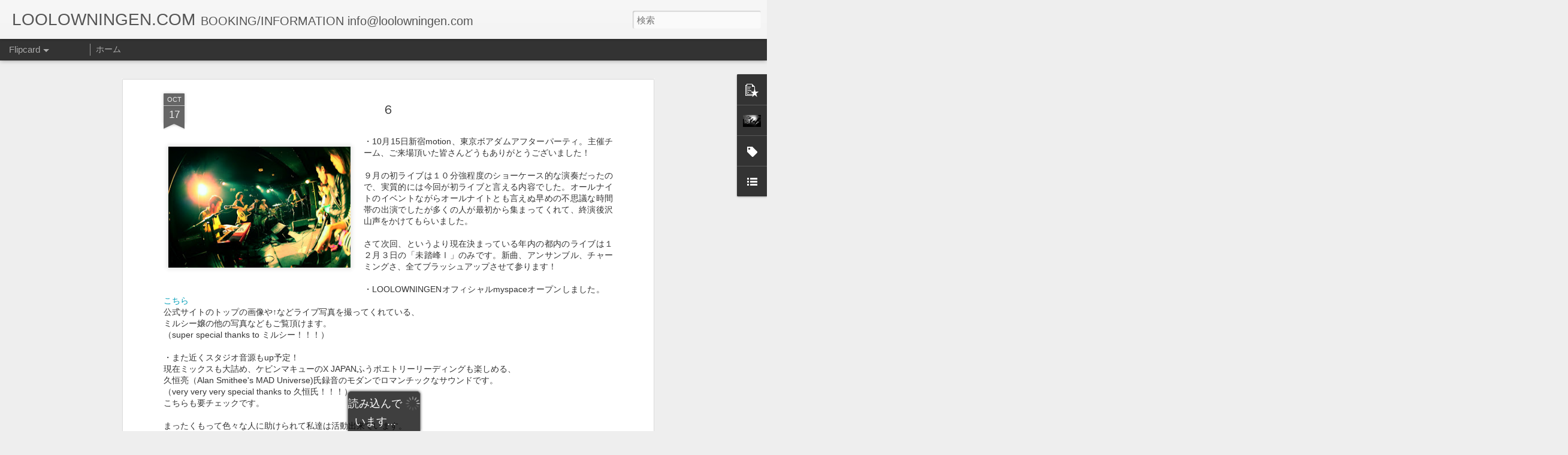

--- FILE ---
content_type: text/javascript; charset=UTF-8
request_url: http://www.loolowningen.com/?v=0&action=initial&widgetId=PopularPosts1&responseType=js&xssi_token=AOuZoY7bvluP6p0C9e7h2jKr0ZtsT-ZKnQ%3A1768990389187
body_size: 1368
content:
try {
_WidgetManager._HandleControllerResult('PopularPosts1', 'initial',{'title': '', 'showSnippets': true, 'showThumbnails': true, 'thumbnailSize': 72, 'showAuthor': true, 'showDate': true, 'posts': [{'id': '8401895790361463834', 'title': 'TICKET RESERVATION', 'href': 'http://www.loolowningen.com/2015/01/ticket-reservation.html', 'snippet': '      \u30c1\u30b1\u30c3\u30c8\u306e\u3054\u4e88\u7d04\u30ab\u30f3\u30bf\u30f3\u3001\u30eb\u30ed\u30a6\u30ba\u30d5\u30a9\u30fc\u30e0\u3067\u3059\u3002  \u3054\u5e0c\u671b\u306e\u516c\u6f14\u306e\u524d\u65e5\u6df1\u591c\u307e\u3067\u3054\u5229\u7528\u9802\u3051\u307e\u3059\u3001 \u516c\u6f14\u65e5\u3001\u304a\u540d\u524d(\u30ab\u30bf\u30ab\u30ca\u30d5\u30eb\u30cd\u30fc\u30e0)\u3001\u30e1\u30fc\u30eb\u30a2\u30c9\u30ec\u30b9\u3001 \u3054\u4e88\u7d04\u679a\u6570\u3092\u660e\u8a18\u306e\u4e0a\u3001\u9001\u4fe1\u304f\u3060\u3055\u3044\u3002     \u306a\u304a\u30eb\u30ed\u30a6\u30ba\u30d5\u30a9\u30fc\u30e0\u3067\u3054\u4e88\u7d04\u3092\u627f\u308a\u304b\u306d\u308b\u516c\u6f14\u3082\u3054\u3056\u3044\u307e\u3059\u306e\u3067 \u3054\u6ce8\u610f\u4e0b...'}, {'id': '4282318894817915031', 'title': '\uff19\uff18\uff12', 'href': 'http://www.loolowningen.com/2025/05/blog-post_26.html', 'snippet': '\xa0 6/13(FRI) ERA, Shimokitazawa \u3010MITOHO SESSIONS\u3011 LOOLOWS album release party! \u2605LOOLOWNINGEN \x26amp; THE FAR EAST IDIOTS (Shigeru Akakura, Atsu...', 'thumbnail': 'https://blogger.googleusercontent.com/img/b/R29vZ2xl/AVvXsEg4IUFc2vyGltkzbjdS4v8D1mpGPTKKst6HiDtkM9STiNurc6If3U-f7W0lLp_7T7RcQwd1iEFTr6OTxq_-PpIOy1SX1NGaUFLRSVGNDXw1kfo6wSEGE8kQiLN2gJNkok-kBKJ4nQmqlKK_BLkwBiMyT2wFYhHbMbUes21NlvsY2jpk-jAdCNOscCMwxzg/s72-w640-c-h640/0613-5.png', 'featuredImage': 'https://blogger.googleusercontent.com/img/b/R29vZ2xl/AVvXsEg4IUFc2vyGltkzbjdS4v8D1mpGPTKKst6HiDtkM9STiNurc6If3U-f7W0lLp_7T7RcQwd1iEFTr6OTxq_-PpIOy1SX1NGaUFLRSVGNDXw1kfo6wSEGE8kQiLN2gJNkok-kBKJ4nQmqlKK_BLkwBiMyT2wFYhHbMbUes21NlvsY2jpk-jAdCNOscCMwxzg/w640-h640/0613-5.png'}, {'id': '1576793869769703942', 'title': '\uff19\uff13\uff13\uff08THORN O\x27 THE TIMES + US TOUR 2025 SPRING\uff09', 'href': 'http://www.loolowningen.com/2025/02/thorn-o-times-us-tour-2025-spring.html', 'snippet': '\xa0 LOOLOWNINGEN AND THE FAR EAST IDIOTS 4th FULL ALBUM \x26quot;THORN O\x26#39; THE TIMES\x26quot; 2025.3.10 RELEASE ON Bandcamp 2025.4.11 RELEASE ON ...', 'thumbnail': 'https://blogger.googleusercontent.com/img/b/R29vZ2xl/AVvXsEjylOYivSLYZxcbrWEtZf5b4AVg6wnlzst2HYqnqn0c7ezsgEoDE0UEr-Ie7Lr9aWOyPwmIA_RQhdoaXu6agot0tq29Y5dByj9H-LCB2RLSeptCkGtiFs7oANTz4NukQkpixUyqvF7lM6tyrsm3KWEiNuXoML1gbroTLY94Gm01VDuya3tL9I56aWZU_ac/s72-w640-c-h640/thornothetimes.jpeg', 'featuredImage': 'https://blogger.googleusercontent.com/img/b/R29vZ2xl/AVvXsEjylOYivSLYZxcbrWEtZf5b4AVg6wnlzst2HYqnqn0c7ezsgEoDE0UEr-Ie7Lr9aWOyPwmIA_RQhdoaXu6agot0tq29Y5dByj9H-LCB2RLSeptCkGtiFs7oANTz4NukQkpixUyqvF7lM6tyrsm3KWEiNuXoML1gbroTLY94Gm01VDuya3tL9I56aWZU_ac/w640-h640/thornothetimes.jpeg'}]});
} catch (e) {
  if (typeof log != 'undefined') {
    log('HandleControllerResult failed: ' + e);
  }
}
